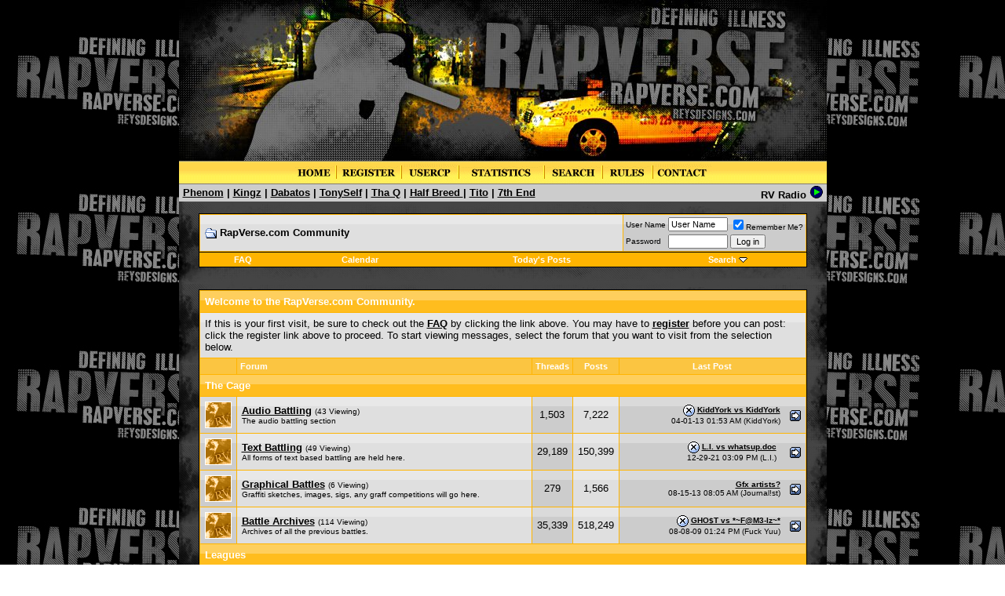

--- FILE ---
content_type: text/html; charset=ISO-8859-1
request_url: http://community.rapverse.com/index.php?s=e4f14a3ab794f124ca3f27e9dd7e3862&
body_size: 58312
content:
<!DOCTYPE html PUBLIC "-//W3C//DTD XHTML 1.0 Transitional//EN" "http://www.w3.org/TR/xhtml1/DTD/xhtml1-transitional.dtd">
<html dir="ltr" lang="en">
<head>
	<!-- no cache headers -->
	<meta http-equiv="Pragma" content="no-cache" />
	<meta http-equiv="Expires" content="-1" />
	<meta http-equiv="Cache-Control" content="no-cache" />
	<!-- end no cache headers -->
	<title>RapVerse.com Community</title>
	<meta http-equiv="Content-Type" content="text/html; charset=ISO-8859-1" />
<meta name="keywords" content="rap battles, rapbattles, hip hop, rap, emcee" />
<meta name="description" content="Talk about what's happening in hip hop and battle other members" />

<!-- CSS Stylesheet -->
<style type="text/css">
<!--
/* vBulletin 3 CSS For Style 'RV Community Yellow' (styleid: 15) */
body
{
	background: url(rvyellow/back123.jpg) repeat;
	color: #000000;
	font: 10pt verdana, geneva, lucida, 'lucida grande', arial, helvetica, sans-serif;
	margin: 0px 0px 0px 0px;
	margin-bottom: 0px;
}
a:link
{
	color: #9C9CA5;
}
a:visited
{
	color: #9C9CA5;
}
a:hover, a:active
{
	color: #CC3333;
}
.page
{
	background: url(rvyellow/jjj.jpg) repeat;
	color: #000000;
}
td, th, p, li
{
	font: 10pt verdana, geneva, lucida, 'lucida grande', arial, helvetica, sans-serif;
}
.tborder
{
	background-color: #ffb400;
	color: #000000;
	border: 1px solid #000000;
}
.tcat
{
	background: url(rvyellow/cat.jpg) repeat;
	color: #FFFFFF;
	font: bold 10pt verdana, geneva, lucida, 'lucida grande', arial, helvetica, sans-serif;
}
.tcat a:link
{
	color: #ffffff;
	text-decoration: none;
}
.tcat a:visited
{
	color: #ffffff;
	text-decoration: none;
}
.tcat a:hover, .tcat a:active
{
	color: #CC3333;
	text-decoration: underline;
}
.thead
{
	background-color: #fbc541;
	color: #FFFFFF;
	font: bold 11px tahoma, verdana, geneva, lucida, 'lucida grande', arial, helvetica, sans-serif;
}
.thead a:link
{
	color: #FFFFFF;
}
.thead a:visited
{
	color: #FFFFFF;
}
.thead a:hover, .thead a:active
{
	color: #CC3333;
}
.tfoot
{
	background-color: #ffce57;
	color: #000000;
}
.tfoot a:link
{
	color: #000000;
}
.tfoot a:visited
{
	color: #000000;
}
.tfoot a:hover, .tfoot a:active
{
	color: #CC3333;
}
.alt1, .alt1Active
{
	background: #dfdfdf url(rvyellow/okokok.jpg) repeat-x top;
	color: #000000;
}
.alt1 a:link, .alt1Active a:link
{
	color: #000000;
}
.alt1 a:visited, .alt1Active a:visited
{
	color: #000000;
}
.alt1 a:hover, .alt1 a:active, .alt1Active a:hover, .alt1Active a:active
{
	color: #CC3333;
}
.alt2, .alt2Active
{
	background: #cccccc url(rvyellow/cccccc.jpg) repeat-x top;
	color: #000000;
}
.alt2 a:link, .alt2Active a:link
{
	color: #000000;
}
.alt2 a:visited, .alt2Active a:visited
{
	color: #000000;
}
.alt2 a:hover, .alt2 a:active, .alt2Active a:hover, .alt2Active a:active
{
	color: #CC3333;
}
.alt3
{
	background-color: #D5D8E5;
	color: #000000;
}
.wysiwyg
{
	background-color: #F5F5FF;
	color: #000000;
	font: 10pt verdana, geneva, lucida, 'lucida grande', arial, helvetica, sans-serif;
}
textarea, .bginput
{
	font: 10pt verdana, geneva, lucida, 'lucida grande', arial, helvetica, sans-serif;
}
.button
{
	font: 11px verdana, geneva, lucida, 'lucida grande', arial, helvetica, sans-serif;
}
select
{
	font: 11px verdana, geneva, lucida, 'lucida grande', arial, helvetica, sans-serif;
}
option, optgroup
{
	font-size: 11px;
	font-family: verdana, geneva, lucida, 'lucida grande', arial, helvetica, sans-serif;
}
.smallfont
{
	font: 10px verdana, geneva, lucida, 'lucida grande', arial, helvetica, sans-serif;
}
.time
{
	color: #000000;
}
.navbar
{
	font: 11px verdana, geneva, lucida, 'lucida grande', arial, helvetica, sans-serif;
}
.highlight
{
	color: #FF0000;
	font-weight: bold;
}
.fjsel
{
	background-color: #CECECE;
	color: #000000;
}
.fjdpth0
{
	background-color: #F7F7F7;
	color: #000000;
}
.panel
{
	background-color: #BDBDBD;
	color: #000000;
	padding: 10px;
	border: 2px outset;
}
.panel a:link
{
	color: #000000;
}
.panel a:visited
{
	color: #000000;
}
.panelsurround
{
	background-color: #ffb400;
	color: #000000;
}
legend
{
	color: #22229C;
	font: 11px tahoma, verdana, geneva, lucida, 'lucida grande', arial, helvetica, sans-serif;
}
.vbmenu_control
{
	background-color: #ffb400;
	color: #FFFFFF;
	font: bold 11px tahoma, verdana, geneva, lucida, 'lucida grande', arial, helvetica, sans-serif;
	padding: 3px 6px 3px 6px;
	white-space: nowrap;
}
.vbmenu_control a:link
{
	color: #FFFFFF;
	text-decoration: none;
}
.vbmenu_control a:visited
{
	color: #FFFFFF;
	text-decoration: none;
}
.vbmenu_control a:hover, .vbmenu_control a:active
{
	color: #FFFFFF;
	text-decoration: underline;
}
.vbmenu_popup
{
	background-color: #FFFFFF;
	color: #000000;
	border: 1px solid #0B198C;
}
.vbmenu_option
{
	background-color: #CECECE;
	color: #000000;
	font: 11px verdana, geneva, lucida, 'lucida grande', arial, helvetica, sans-serif;
	white-space: nowrap;
	cursor: pointer;
}
.vbmenu_option a:link
{
	color: #000000;
	text-decoration: none;
}
.vbmenu_option a:visited
{
	color: #000000;
	text-decoration: none;
}
.vbmenu_option a:hover, .vbmenu_option a:active
{
	color: #FFFFFF;
	text-decoration: none;
}
.vbmenu_hilite
{
	background-color: #C0C0C0;
	color: #FFFFFF;
	font: 11px verdana, geneva, lucida, 'lucida grande', arial, helvetica, sans-serif;
	white-space: nowrap;
	cursor: pointer;
}
.vbmenu_hilite a:link
{
	color: #FFFFFF;
	text-decoration: none;
}
.vbmenu_hilite a:visited
{
	color: #FFFFFF;
	text-decoration: none;
}
.vbmenu_hilite a:hover, .vbmenu_hilite a:active
{
	color: #FFFFFF;
	text-decoration: none;
}
/* ***** small padding on 'thead' elements ***** */
td.thead, div.thead { padding: 4px; }

/* ***** basic styles for multi-page nav elements */
.pagenav a { text-decoration: none; }
.pagenav td { padding: 2px 4px 2px 4px; }
a.adtext:link { COLOR: #000000; }
a.adtext:visited { COLOR: #000000; }
a.adtext:active { COLOR: #000000; }
a.adtext:hover { COLOR: #FF0000; }
a.nav:link { COLOR: #000000; text-decoration: none;}
a.nav:visited { COLOR: #000000; text-decoration: none;}
a.nav:active { COLOR: #000000; text-decoration: none;}
a.nav:hover { COLOR: #FFFFFF; text-decoration: none;}

/* ***** define margin and font-size for elements inside panels ***** */
.fieldset { margin-bottom: 6px; }
.fieldset, .fieldset td, .fieldset p, .fieldset li { font-size: 11px; }

/* ***** don't change the following ***** */
form { display: inline; }
label { cursor: default; }
.normal { font-weight: normal; }
.inlineimg { vertical-align: middle; }
-->
</style>

<!-- / CSS Stylesheet -->

<script type="text/javascript">
<!--
var SESSIONURL = "s=7c4f0dd31439e59a95e4112fb258789e&amp;";
var IMGDIR_MISC = "images/misc";
// -->
</script>

<script type="text/javascript" src="clientscript/vbulletin_global.js"></script>
<script type="text/javascript" src="clientscript/vbulletin_menu.js"></script>

</head>
<body>
<a name="top"></a>
<table align=center border=0 width="825" cellpadding=0 cellspacing=0>
<tr>
<td><a href="index.php?s=7c4f0dd31439e59a95e4112fb258789e&amp;"><img src="/images/rvlogo7.jpg" border=0 alt="RapVerse.com Community" width=825 height=205></a></td>
</tr>
<tr height=30>
<td align=center colspan=2 background="/images/navbg.gif"><a href="index.php?s=7c4f0dd31439e59a95e4112fb258789e&amp;"><img name="home" src="/images/home.gif" border=0 height=30 width=54></a><img src="/images/sep.gif"><a href="register.php?s=7c4f0dd31439e59a95e4112fb258789e&amp;"><img name="register" src="/images/register.gif" border=0 height=30 width=81></a><img src="/images/sep.gif"><a href="usercp.php?s=7c4f0dd31439e59a95e4112fb258789e&amp;"><img name="usercp" src="/images/usercp.gif" border=0 height=30 width=71></a><img src="/images/sep.gif"><a href="stats.php"><img src="/images/stats.gif" border=0 height=30 width=107></a><img src="/images/sep.gif"><a href="search.php?s=7c4f0dd31439e59a95e4112fb258789e&amp;"><img name="search" src="/images/search.gif" border=0 height=30 width=72></a><img src="/images/sep.gif"><a href="misc.php?s=7c4f0dd31439e59a95e4112fb258789e&amp;&do=rules"><img name="rules" src="/images/rules.gif" border=0 height=30 width=62></a><img src="/images/sep.gif"><a href="sendmessage.php?s=7c4f0dd31439e59a95e4112fb258789e&amp;"><img name="contact" src="/images/contact.gif" border=0 height=30 width=75></a></td>
</tr>
</table>
<table align=center border=0 width="825" cellpadding=1 cellspacing=0 bordercolor="#000000" bgcolor=#CCCCCC>
<tr>
<td>&nbsp;<b><font size=2 face=arial><a href="http://www.myspace.com/phenom306" target="_blank" class="adtext">Phenom</a> | <a href="http://www.k1ngz.co.uk" target="_blank" class="adtext">Kingz</a> | <a href="http://www.myspace.com/index.cfm?fuseaction=user.viewProfile&friendID=11356405" target="_blank" class="adtext">Dabatos</a> | <a href="http://www.soundclick.com/bands/7/tonyself.htm" target="_blank" class="adtext">TonySelf</a> | <a href="http://www.soundclick.com/bands/7/qakaprox.htm" target="_blank" class="adtext">Tha Q</a> | <a href="http://www.soundclick.com/thehalfbreed" target="_blank" class="adtext">Half Breed
</a> | <a href="http://www.soundclick.com/bands/3/titobronsky.htm" target="_blank" class="adtext">Tito</a> | <a href="http://www.myspace.com/7thendproductions" target="_blank" class="adtext">7th End</a>
</font></b></td>
<td align=right><b><font face=arial>RV Radio <a href="http://www.soundclick.com/player/stations_player.cfm?q=hi&folderID=406278&shuffle=true&ref=6" class="adtext"><img src="/images/stations_hifi.gif" height=17 width=17 border=0></a></font></b>&nbsp;</td>
</tr>
</table>




<!-- content table -->
<!-- open content container -->

	<div align="center">
		<div class="page" style="width:825px; text-align:left">
			<div style="padding:0px 25px 0px 25px">





<script type="text/javascript">
var submitDone = false;
 
function submitForm(myForm, button) {
   if (!submitDone) {
      submitDone = true;
      button.value = 'Wait..';
      button.disabled = true;
      myForm.submit();
   } else {
      alert ("Already submitted, please wait!");
   }
   return true;
}
</script>

<script type="text/javascript">
<!--
function log_out()
{
	ht = document.getElementsByTagName("html");
	ht[0].style.filter = "progid:DXImageTransform.Microsoft.BasicImage(grayscale=1)";
	if (confirm('Are you sure you want to log out?'))
	{
		return true;
	}
	else
	{
		ht[0].style.filter = "";
		return false;
	}
}
//-->
</script>

<br />

<!-- breadcrumb, login, pm info -->
<table class="tborder" cellpadding="6" cellspacing="1" border="0" width="100%" align="center">
<tr>
	<td class="alt1" width="100%">
		
			<div class="navbar" style="font-size:10pt"><a href="index.php?s=7c4f0dd31439e59a95e4112fb258789e&amp;" accesskey="1"><img class="inlineimg" src="images/misc/navbits_start.gif" alt="" border="0" /></a> <strong>RapVerse.com Community</strong></div>
		
	</td>	
	
	
		
		<td class="alt2" nowrap="nowrap" style="padding:0px">
			
		<!-- login form -->
		<form action="login.php" method="post" onsubmit="md5hash(vb_login_password,vb_login_md5password)">
		<script type="text/javascript" src="clientscript/vbulletin_md5.js"></script>
		<table cellpadding="0" cellspacing="3" border="0">
		<tr>
			<td class="smallfont">User Name</td>
			<td><input type="text" class="button" name="vb_login_username" id="navbar_username" size="10" accesskey="u" tabindex="1" value="User Name" onfocus="if (this.value == 'User Name') this.value = '';" /></td>
			<td class="smallfont" colspan="2" nowrap="nowrap"><label for="cb_cookieuser_navbar"><input type="checkbox" name="cookieuser" value="1" tabindex="3" id="cb_cookieuser_navbar" accesskey="c" checked="checked" />Remember Me?</label></td>
		</tr>
		<tr>
			<td class="smallfont">Password</td>
			<td><input type="password" class="button" name="vb_login_password" size="10" accesskey="p" tabindex="2" /></td>
			<td><input type="submit" class="button" value="Log in" tabindex="4" title="Enter your username and password in the boxes provided to login, or click the 'register' button to create a profile for yourself." accesskey="s" /></td>
		</tr>
		</table>
		<input type="hidden" name="s" value="7c4f0dd31439e59a95e4112fb258789e" />
		<input type="hidden" name="do" value="login" />
		<input type="hidden" name="forceredirect" value="1" />			
		<input type="hidden" name="vb_login_md5password" />
		</form>
		<!-- / login form -->
			
		</td>
		
		
	
</tr>
</table>
<!-- / breadcrumb, login, pm info -->

<!-- nav buttons bar -->
<div align="center">
	<table class="tborder" cellpadding="6" cellspacing="0" border="0" width="100%" align="center" style="border-top-width:0px">
	<tr align="center">	
		<!--<td class="vbmenu_control"><a href="index.php?s=7c4f0dd31439e59a95e4112fb258789e&amp;">Home</a></td>-->
		
		
		
		<td class="vbmenu_control"><a href="faq.php?s=7c4f0dd31439e59a95e4112fb258789e&amp;" accesskey="5">FAQ</a></td>
		
		<td class="vbmenu_control"><a href="calendar.php?s=7c4f0dd31439e59a95e4112fb258789e&amp;">Calendar</a></td>
				
			
				
				<td class="vbmenu_control"><a href="search.php?s=7c4f0dd31439e59a95e4112fb258789e&amp;do=getdaily" accesskey="2">Today's Posts</a></td>
				
				<td id="navbar_search" class="vbmenu_control"><a href="search.php?s=7c4f0dd31439e59a95e4112fb258789e&amp;" accesskey="4">Search</a> <script type="text/javascript"> vbmenu_register("navbar_search"); </script></td>
			
			
		
		
	</tr>
	</table>

	
	
</div>
<!-- / nav buttons bar -->

<br />

<center>
<script language='JavaScript' type='text/javascript' src='http://www.rapverse.com/adserver/adx.js'></script>
<script language='JavaScript' type='text/javascript'>
<!--
   if (!document.phpAds_used) document.phpAds_used = ',';
   phpAds_random = new String (Math.random()); phpAds_random = phpAds_random.substring(2,11);
   
   document.write ("<" + "script language='JavaScript' type='text/javascript' src='");
   document.write ("http://www.rapverse.com/adserver/adjs.php?n=" + phpAds_random);
   document.write ("&amp;what=zone:1");
   document.write ("&amp;exclude=" + document.phpAds_used);
   if (document.referrer)
      document.write ("&amp;referer=" + escape(document.referrer));
   document.write ("'><" + "/script>");
//-->
</script><noscript><a href='http://www.rapverse.com/adserver/adclick.php?n=a30291bc' target='_blank'><img src='http://www.rapverse.com/adserver/adview.php?what=zone:1&amp;n=a30291bc' border='0' alt=''></a></noscript>
</center>
<p>





<!-- NAVBAR POPUP MENUS -->
	
	
	<!-- header quick search form -->
	<div class="vbmenu_popup" id="navbar_search_menu" style="display:none">
		<table cellpadding="4" cellspacing="1" border="0">
		<tr>
			<td class="thead">Search Forums</td>
		</tr>
		<tr>
			<td class="vbmenu_option" title="nohilite">
			<form action="search.php" method="post" name="navsearch">
				<input type="hidden" name="do" value="process" />
				<input type="hidden" name="showposts" value="0" />
				<input type="text" class="bginput" name="query" size="20" /><input type="submit" class="button" value="Go" onClick="return submitForm(document.navsearch, this)" /><br />
			</form>
			</td>
		</tr>
		<tr>
			<td class="vbmenu_option"><a href="search.php?s=7c4f0dd31439e59a95e4112fb258789e&amp;" accesskey="4">Advanced Search</a></td>
		</tr>
		</table>
	</div>
	<!-- / header quick search form -->
	

	
	
<!-- / NAVBAR POPUP MENUS -->







<!-- main -->
<table class="tborder" cellpadding="6" cellspacing="1" border="0" width="100%" align="center">
<thead>
	
	<!-- guest welcome message -->
	<tr>
		<td class="tcat" colspan="5">Welcome to the RapVerse.com Community.</td>
	</tr>
	<tr>
		<td class="alt1" colspan="5">
			If this is your first visit, be sure to check out the <a href="faq.php?s=7c4f0dd31439e59a95e4112fb258789e&amp;"><strong>FAQ</strong></a> by clicking the link above.
You may have to <a href="register.php?s=7c4f0dd31439e59a95e4112fb258789e&amp;"><strong>register</strong></a> before you can post: click the register link above to proceed.
To start viewing messages, select the forum that you want to visit from the selection below.
		</td>
	</tr>
	<!-- / guest welcome message -->
	
	<tr align="center">
	  <td class="thead">&nbsp;</td>
	  <td class="thead" width="100%" align="left">Forum</td>
	  <td class="thead">Threads</td>
	  <td class="thead">Posts</td>
	  <td class="thead">Last Post</td>
	  
	</tr>
</thead>
<tbody>
	<tr>
		<td class="tcat" colspan="5">
			<!-- <a style="float:right" href="#top" onclick="return toggle_collapse('forumbit_430')"><img id="collapseimg_forumbit_430" src="images/buttons/collapse_tcat.gif" alt="" border="0" /></a> -->
			<a href="forumdisplay.php?s=7c4f0dd31439e59a95e4112fb258789e&amp;f=430">The Cage</a>
			
			
		</td>
	</tr>
</tbody>

<tbody id="collapseobj_forumbit_430" style="">
<tr align="center">
	<td class="alt2"><img src="images/statusicon_yellow/forum_old.gif" alt="" border="0" /></td>
	<td class="alt1Active" align="left" id="f48">
		<div>
			<a href="forumdisplay.php?s=7c4f0dd31439e59a95e4112fb258789e&amp;f=48"><strong>Audio Battling</strong></a>
			<span class="smallfont">(43 Viewing)</span>
		</div>
		<div class="smallfont">The audio battling section</div>
		
		
	</td>
	<td class="alt2">1,503</td>
	<td class="alt1">7,222</td>
	<td class="alt2" nowrap="nowrap">
<div class="smallfont" align="left">
	<table border=0 cellpadding=0 cellspacing=0 width=225><tr align=right><td>
	<div class="smallfont" style="clear:both">
		<img class="inlineimg" src="images/misc/poll_posticon.gif" alt="Poll" border="0" />
		<a href="showthread.php?s=7c4f0dd31439e59a95e4112fb258789e&amp;goto=newpost&amp;t=251985" title="Go to first unread post in thread 'KiddYork vs KiddYork'"><strong>KiddYork vs KiddYork</strong></a>
	</div>
	<div class="smallfont" align="right">
		04-01-13 <span class="time">01:53 AM</span>
		(KiddYork)</div></td><td>&nbsp;<a href="showthread.php?s=7c4f0dd31439e59a95e4112fb258789e&amp;goto=lastpost&amp;t=251985"><img class="inlineimg" src="images/buttons/lastpost.gif" alt="Go to last post" border="0" /></a>
	</td></tr></table>
</div>


</td>
	
</tr>


<tr align="center">
	<td class="alt2"><img src="images/statusicon_yellow/forum_old.gif" alt="" border="0" /></td>
	<td class="alt1Active" align="left" id="f6">
		<div>
			<a href="forumdisplay.php?s=7c4f0dd31439e59a95e4112fb258789e&amp;f=6"><strong>Text Battling</strong></a>
			<span class="smallfont">(49 Viewing)</span>
		</div>
		<div class="smallfont">All forms of text based battling are held here.</div>
		
		
	</td>
	<td class="alt2">29,189</td>
	<td class="alt1">150,399</td>
	<td class="alt2" nowrap="nowrap">
<div class="smallfont" align="left">
	<table border=0 cellpadding=0 cellspacing=0 width=225><tr align=right><td>
	<div class="smallfont" style="clear:both">
		<img class="inlineimg" src="images/misc/poll_posticon.gif" alt="Poll" border="0" />
		<a href="showthread.php?s=7c4f0dd31439e59a95e4112fb258789e&amp;goto=newpost&amp;t=254678" title="Go to first unread post in thread 'L.I. vs whatsup.doc'"><strong>L.I. vs whatsup.doc</strong></a>
	</div>
	<div class="smallfont" align="right">
		12-29-21 <span class="time">03:09 PM</span>
		(L.I.)</div></td><td>&nbsp;<a href="showthread.php?s=7c4f0dd31439e59a95e4112fb258789e&amp;goto=lastpost&amp;t=254678"><img class="inlineimg" src="images/buttons/lastpost.gif" alt="Go to last post" border="0" /></a>
	</td></tr></table>
</div>


</td>
	
</tr>


<tr align="center">
	<td class="alt2"><img src="images/statusicon_yellow/forum_old.gif" alt="" border="0" /></td>
	<td class="alt1Active" align="left" id="f158">
		<div>
			<a href="forumdisplay.php?s=7c4f0dd31439e59a95e4112fb258789e&amp;f=158"><strong>Graphical Battles</strong></a>
			<span class="smallfont">(6 Viewing)</span>
		</div>
		<div class="smallfont">Graffiti sketches, images, sigs, any graff competitions will go here.</div>
		
		
	</td>
	<td class="alt2">279</td>
	<td class="alt1">1,566</td>
	<td class="alt2" nowrap="nowrap">
<div class="smallfont" align="left">
	<table border=0 cellpadding=0 cellspacing=0 width=225><tr align=right><td>
	<div class="smallfont" style="clear:both">
		
		<a href="showthread.php?s=7c4f0dd31439e59a95e4112fb258789e&amp;goto=newpost&amp;t=248425" title="Go to first unread post in thread 'Gfx artists?'"><strong>Gfx artists?</strong></a>
	</div>
	<div class="smallfont" align="right">
		08-15-13 <span class="time">08:05 AM</span>
		(Journal!st)</div></td><td>&nbsp;<a href="showthread.php?s=7c4f0dd31439e59a95e4112fb258789e&amp;goto=lastpost&amp;t=248425"><img class="inlineimg" src="images/buttons/lastpost.gif" alt="Go to last post" border="0" /></a>
	</td></tr></table>
</div>


</td>
	
</tr>


<tr align="center">
	<td class="alt2"><img src="images/statusicon_yellow/forum_old.gif" alt="" border="0" /></td>
	<td class="alt1Active" align="left" id="f308">
		<div>
			<a href="forumdisplay.php?s=7c4f0dd31439e59a95e4112fb258789e&amp;f=308"><strong>Battle Archives</strong></a>
			<span class="smallfont">(114 Viewing)</span>
		</div>
		<div class="smallfont">Archives of all the previous battles.</div>
		
		
	</td>
	<td class="alt2">35,339</td>
	<td class="alt1">518,249</td>
	<td class="alt2" nowrap="nowrap">
<div class="smallfont" align="left">
	<table border=0 cellpadding=0 cellspacing=0 width=225><tr align=right><td>
	<div class="smallfont" style="clear:both">
		<img class="inlineimg" src="images/misc/poll_posticon.gif" alt="Poll" border="0" />
		<a href="showthread.php?s=7c4f0dd31439e59a95e4112fb258789e&amp;goto=newpost&amp;t=243644" title="Go to first unread post in thread 'GHO$T vs *~F@M3-Iz~*'"><strong>GHO$T vs *~F@M3-Iz~*</strong></a>
	</div>
	<div class="smallfont" align="right">
		08-08-09 <span class="time">01:24 PM</span>
		(Fuck Yuu)</div></td><td>&nbsp;<a href="showthread.php?s=7c4f0dd31439e59a95e4112fb258789e&amp;goto=lastpost&amp;t=243644"><img class="inlineimg" src="images/buttons/lastpost.gif" alt="Go to last post" border="0" /></a>
	</td></tr></table>
</div>


</td>
	
</tr>



</tbody>


<tbody>
	<tr>
		<td class="tcat" colspan="5">
			<!-- <a style="float:right" href="#top" onclick="return toggle_collapse('forumbit_169')"><img id="collapseimg_forumbit_169" src="images/buttons/collapse_tcat.gif" alt="" border="0" /></a> -->
			<a href="forumdisplay.php?s=7c4f0dd31439e59a95e4112fb258789e&amp;f=169">Leagues</a>
			
			
		</td>
	</tr>
</tbody>

<tbody id="collapseobj_forumbit_169" style="">
<tr align="center">
	<td class="alt2"><img src="images/statusicon_yellow/forum_old.gif" alt="" border="0" /></td>
	<td class="alt1Active" align="left" id="f434">
		<div>
			<a href="forumdisplay.php?s=7c4f0dd31439e59a95e4112fb258789e&amp;f=434"><strong>Violent Text League</strong></a>
			<span class="smallfont">(5 Viewing)</span>
		</div>
		
		
		
	</td>
	<td class="alt2">0</td>
	<td class="alt1">0</td>
	<td class="alt2" nowrap="nowrap">Never</td>
	
</tr>



</tbody>


<tbody>
	<tr>
		<td class="tcat" colspan="5">
			<!-- <a style="float:right" href="#top" onclick="return toggle_collapse('forumbit_15')"><img id="collapseimg_forumbit_15" src="images/buttons/collapse_tcat.gif" alt="" border="0" /></a> -->
			<a href="forumdisplay.php?s=7c4f0dd31439e59a95e4112fb258789e&amp;f=15">The block</a>
			
			
		</td>
	</tr>
</tbody>

<tbody id="collapseobj_forumbit_15" style="">
<tr align="center">
	<td class="alt2"><img src="images/statusicon_yellow/forum_old.gif" alt="" border="0" /></td>
	<td class="alt1Active" align="left" id="f109">
		<div>
			<a href="forumdisplay.php?s=7c4f0dd31439e59a95e4112fb258789e&amp;f=109"><strong>News &amp; Announcements</strong></a>
			<span class="smallfont">(4 Viewing)</span>
		</div>
		<div class="smallfont">Rapverse Administrational News</div>
		
		
	</td>
	<td class="alt2">8</td>
	<td class="alt1">654</td>
	<td class="alt2" nowrap="nowrap">
<div class="smallfont" align="left">
	<table border=0 cellpadding=0 cellspacing=0 width=225><tr align=right><td>
	<div class="smallfont" style="clear:both">
		
		<a href="showthread.php?s=7c4f0dd31439e59a95e4112fb258789e&amp;goto=newpost&amp;t=246516" title="Go to first unread post in thread 'Server Move'"><strong>Server Move</strong></a>
	</div>
	<div class="smallfont" align="right">
		06-09-08 <span class="time">05:31 AM</span>
		(strobe)</div></td><td>&nbsp;<a href="showthread.php?s=7c4f0dd31439e59a95e4112fb258789e&amp;goto=lastpost&amp;t=246516"><img class="inlineimg" src="images/buttons/lastpost.gif" alt="Go to last post" border="0" /></a>
	</td></tr></table>
</div>


</td>
	
</tr>


<tr align="center">
	<td class="alt2"><img src="images/statusicon_yellow/forum_old.gif" alt="" border="0" /></td>
	<td class="alt1Active" align="left" id="f197">
		<div>
			<a href="forumdisplay.php?s=7c4f0dd31439e59a95e4112fb258789e&amp;f=197"><strong>Hip-Hop Talk</strong></a>
			<span class="smallfont">(26 Viewing)</span>
		</div>
		<div class="smallfont">Industry Related Discussion</div>
		
		
	</td>
	<td class="alt2">7,513</td>
	<td class="alt1">133,181</td>
	<td class="alt2" nowrap="nowrap">
<div class="smallfont" align="left">
	<table border=0 cellpadding=0 cellspacing=0 width=225><tr align=right><td>
	<div class="smallfont" style="clear:both">
		
		<a href="showthread.php?s=7c4f0dd31439e59a95e4112fb258789e&amp;goto=newpost&amp;t=254661" title="Go to first unread post in thread 'this battle fucked up mad dog nicely :)'"><strong>this battle fucked up mad dog...</strong></a>
	</div>
	<div class="smallfont" align="right">
		06-07-20 <span class="time">03:25 AM</span>
		(Valor)</div></td><td>&nbsp;<a href="showthread.php?s=7c4f0dd31439e59a95e4112fb258789e&amp;goto=lastpost&amp;t=254661"><img class="inlineimg" src="images/buttons/lastpost.gif" alt="Go to last post" border="0" /></a>
	</td></tr></table>
</div>


</td>
	
</tr>


<tr align="center">
	<td class="alt2"><img src="images/statusicon_yellow/forum_old.gif" alt="" border="0" /></td>
	<td class="alt1Active" align="left" id="f182">
		<div>
			<a href="forumdisplay.php?s=7c4f0dd31439e59a95e4112fb258789e&amp;f=182"><strong>Lyricist Lounge</strong></a>
			<span class="smallfont">(250 Viewing)</span>
		</div>
		<div class="smallfont">Battling pit-stop for shit talking and related matters.</div>
		
		
	</td>
	<td class="alt2">39,780</td>
	<td class="alt1">838,978</td>
	<td class="alt2" nowrap="nowrap">
<div class="smallfont" align="left">
	<table border=0 cellpadding=0 cellspacing=0 width=225><tr align=right><td>
	<div class="smallfont" style="clear:both">
		
		<a href="showthread.php?s=7c4f0dd31439e59a95e4112fb258789e&amp;goto=newpost&amp;t=254687" title="Go to first unread post in thread '2026'"><strong>2026</strong></a>
	</div>
	<div class="smallfont" align="right">
		01-13-26 <span class="time">05:33 PM</span>
		(Mad Dog)</div></td><td>&nbsp;<a href="showthread.php?s=7c4f0dd31439e59a95e4112fb258789e&amp;goto=lastpost&amp;t=254687"><img class="inlineimg" src="images/buttons/lastpost.gif" alt="Go to last post" border="0" /></a>
	</td></tr></table>
</div>


</td>
	
</tr>


<tr align="center">
	<td class="alt2"><img src="images/statusicon_yellow/forum_old.gif" alt="" border="0" /></td>
	<td class="alt1Active" align="left" id="f426">
		<div>
			<a href="forumdisplay.php?s=7c4f0dd31439e59a95e4112fb258789e&amp;f=426"><strong>Introduce Yourself</strong></a>
			<span class="smallfont">(8 Viewing)</span>
		</div>
		<div class="smallfont">New to Rapverse? Let yourself be known.</div>
		
		
	</td>
	<td class="alt2">3,718</td>
	<td class="alt1">18,987</td>
	<td class="alt2" nowrap="nowrap">
<div class="smallfont" align="left">
	<table border=0 cellpadding=0 cellspacing=0 width=225><tr align=right><td>
	<div class="smallfont" style="clear:both">
		
		<a href="showthread.php?s=7c4f0dd31439e59a95e4112fb258789e&amp;goto=newpost&amp;t=254673" title="Go to first unread post in thread 'Damn yall still posting here?'"><strong>Damn yall still posting here?</strong></a>
	</div>
	<div class="smallfont" align="right">
		05-15-20 <span class="time">05:50 PM</span>
		(Indeph)</div></td><td>&nbsp;<a href="showthread.php?s=7c4f0dd31439e59a95e4112fb258789e&amp;goto=lastpost&amp;t=254673"><img class="inlineimg" src="images/buttons/lastpost.gif" alt="Go to last post" border="0" /></a>
	</td></tr></table>
</div>


</td>
	
</tr>


<tr align="center">
	<td class="alt2"><img src="images/statusicon_yellow/forum_old.gif" alt="" border="0" /></td>
	<td class="alt1Active" align="left" id="f431">
		<div>
			<a href="forumdisplay.php?s=7c4f0dd31439e59a95e4112fb258789e&amp;f=431"><strong>Gig Guide</strong></a>
			
		</div>
		<div class="smallfont">Rapverse gig guide notice board.</div>
		
		
	</td>
	<td class="alt2">8</td>
	<td class="alt1">34</td>
	<td class="alt2" nowrap="nowrap">
<div class="smallfont" align="left">
	<table border=0 cellpadding=0 cellspacing=0 width=225><tr align=right><td>
	<div class="smallfont" style="clear:both">
		
		<a href="showthread.php?s=7c4f0dd31439e59a95e4112fb258789e&amp;goto=newpost&amp;t=250885" title="Go to first unread post in thread 'August 22 regina, sk'"><strong>August 22 regina, sk</strong></a>
	</div>
	<div class="smallfont" align="right">
		11-12-09 <span class="time">10:27 AM</span>
		(Phenom-in-all)</div></td><td>&nbsp;<a href="showthread.php?s=7c4f0dd31439e59a95e4112fb258789e&amp;goto=lastpost&amp;t=250885"><img class="inlineimg" src="images/buttons/lastpost.gif" alt="Go to last post" border="0" /></a>
	</td></tr></table>
</div>


</td>
	
</tr>



</tbody>


<tbody>
	<tr>
		<td class="tcat" colspan="5">
			<!-- <a style="float:right" href="#top" onclick="return toggle_collapse('forumbit_428')"><img id="collapseimg_forumbit_428" src="images/buttons/collapse_tcat.gif" alt="" border="0" /></a> -->
			<a href="forumdisplay.php?s=7c4f0dd31439e59a95e4112fb258789e&amp;f=428">Fresh From The Lab</a>
			
			
		</td>
	</tr>
</tbody>

<tbody id="collapseobj_forumbit_428" style="">
<tr align="center">
	<td class="alt2"><img src="images/statusicon_yellow/forum_old.gif" alt="" border="0" /></td>
	<td class="alt1Active" align="left" id="f7">
		<div>
			<a href="forumdisplay.php?s=7c4f0dd31439e59a95e4112fb258789e&amp;f=7"><strong>New Release Songs</strong></a>
			<span class="smallfont">(35 Viewing)</span>
		</div>
		<div class="smallfont">New hip hop tunes and freestyles.</div>
		
		
	</td>
	<td class="alt2">6,555</td>
	<td class="alt1">56,827</td>
	<td class="alt2" nowrap="nowrap">
<div class="smallfont" align="left">
	<table border=0 cellpadding=0 cellspacing=0 width=225><tr align=right><td>
	<div class="smallfont" style="clear:both">
		<img class="inlineimg" src="images/icons/icon12.gif" alt="Wink" border="0" />
		<a href="showthread.php?s=7c4f0dd31439e59a95e4112fb258789e&amp;goto=newpost&amp;t=251413" title="Go to first unread post in thread '-Get Off My Swag- New Q jank!'"><strong>-Get Off My Swag- New Q jank!</strong></a>
	</div>
	<div class="smallfont" align="right">
		02-05-20 <span class="time">07:56 PM</span>
		(Shear Kaughn)</div></td><td>&nbsp;<a href="showthread.php?s=7c4f0dd31439e59a95e4112fb258789e&amp;goto=lastpost&amp;t=251413"><img class="inlineimg" src="images/buttons/lastpost.gif" alt="Go to last post" border="0" /></a>
	</td></tr></table>
</div>


</td>
	
</tr>


<tr align="center">
	<td class="alt2"><img src="images/statusicon_yellow/forum_old.gif" alt="" border="0" /></td>
	<td class="alt1Active" align="left" id="f433">
		<div>
			<a href="forumdisplay.php?s=7c4f0dd31439e59a95e4112fb258789e&amp;f=433"><strong>Graffiti Gallery</strong></a>
			<span class="smallfont">(2 Viewing)</span>
		</div>
		<div class="smallfont">Paint, sketches, bombs, tags, NO TOYS!</div>
		
		
	</td>
	<td class="alt2">5</td>
	<td class="alt1">17</td>
	<td class="alt2" nowrap="nowrap">
<div class="smallfont" align="left">
	<table border=0 cellpadding=0 cellspacing=0 width=225><tr align=right><td>
	<div class="smallfont" style="clear:both">
		<img class="inlineimg" src="images/misc/poll_posticon.gif" alt="Poll" border="0" />
		<a href="showthread.php?s=7c4f0dd31439e59a95e4112fb258789e&amp;goto=newpost&amp;t=251172" title="Go to first unread post in thread 'SUPERVILLAIN vs. JTR (Graffiti Battle)'"><strong>SUPERVILLAIN vs. JTR...</strong></a>
	</div>
	<div class="smallfont" align="right">
		03-13-15 <span class="time">11:05 PM</span>
		(villagepimp)</div></td><td>&nbsp;<a href="showthread.php?s=7c4f0dd31439e59a95e4112fb258789e&amp;goto=lastpost&amp;t=251172"><img class="inlineimg" src="images/buttons/lastpost.gif" alt="Go to last post" border="0" /></a>
	</td></tr></table>
</div>


</td>
	
</tr>


<tr align="center">
	<td class="alt2"><img src="images/statusicon_yellow/forum_old.gif" alt="" border="0" /></td>
	<td class="alt1Active" align="left" id="f22">
		<div>
			<a href="forumdisplay.php?s=7c4f0dd31439e59a95e4112fb258789e&amp;f=22"><strong>Instrumental releases</strong></a>
			<span class="smallfont">(19 Viewing)</span>
		</div>
		<div class="smallfont">Advertise and recieve critique for your new instrumentals</div>
		
		
	</td>
	<td class="alt2">2,392</td>
	<td class="alt1">12,109</td>
	<td class="alt2" nowrap="nowrap">
<div class="smallfont" align="left">
	<table border=0 cellpadding=0 cellspacing=0 width=225><tr align=right><td>
	<div class="smallfont" style="clear:both">
		<img class="inlineimg" src="images/icons/icon3.gif" alt="Lightbulb" border="0" />
		<a href="showthread.php?s=7c4f0dd31439e59a95e4112fb258789e&amp;goto=newpost&amp;t=251924" title="Go to first unread post in thread 'Dark - Darkstramental No.1'"><strong>Dark - Darkstramental No.1</strong></a>
	</div>
	<div class="smallfont" align="right">
		02-20-12 <span class="time">03:12 PM</span>
		(dark)</div></td><td>&nbsp;<a href="showthread.php?s=7c4f0dd31439e59a95e4112fb258789e&amp;goto=lastpost&amp;t=251924"><img class="inlineimg" src="images/buttons/lastpost.gif" alt="Go to last post" border="0" /></a>
	</td></tr></table>
</div>


</td>
	
</tr>


<tr align="center">
	<td class="alt2"><img src="images/statusicon_yellow/forum_old.gif" alt="" border="0" /></td>
	<td class="alt1Active" align="left" id="f5">
		<div>
			<a href="forumdisplay.php?s=7c4f0dd31439e59a95e4112fb258789e&amp;f=5"><strong>Textual Releases</strong></a>
			<span class="smallfont">(70 Viewing)</span>
		</div>
		<div class="smallfont">Non-audio lyrical verses and poetry.</div>
		
		
	</td>
	<td class="alt2">25,509</td>
	<td class="alt1">194,061</td>
	<td class="alt2" nowrap="nowrap">
<div class="smallfont" align="left">
	<table border=0 cellpadding=0 cellspacing=0 width=225><tr align=right><td>
	<div class="smallfont" style="clear:both">
		
		<a href="showthread.php?s=7c4f0dd31439e59a95e4112fb258789e&amp;goto=newpost&amp;t=252749" title="Go to first unread post in thread 'Primo Thug Song'"><strong>Primo Thug Song</strong></a>
	</div>
	<div class="smallfont" align="right">
		11-07-15 <span class="time">01:29 AM</span>
		(Indeph)</div></td><td>&nbsp;<a href="showthread.php?s=7c4f0dd31439e59a95e4112fb258789e&amp;goto=lastpost&amp;t=252749"><img class="inlineimg" src="images/buttons/lastpost.gif" alt="Go to last post" border="0" /></a>
	</td></tr></table>
</div>


</td>
	
</tr>


<tr align="center">
	<td class="alt2"><img src="images/statusicon_yellow/forum_old.gif" alt="" border="0" /></td>
	<td class="alt1Active" align="left" id="f225">
		<div>
			<a href="forumdisplay.php?s=7c4f0dd31439e59a95e4112fb258789e&amp;f=225"><strong>Graphic Arts</strong></a>
			<span class="smallfont">(10 Viewing)</span>
		</div>
		<div class="smallfont">All graphical works by members can be found here.</div>
		
		
	</td>
	<td class="alt2">4,415</td>
	<td class="alt1">45,447</td>
	<td class="alt2" nowrap="nowrap">
<div class="smallfont" align="left">
	<table border=0 cellpadding=0 cellspacing=0 width=225><tr align=right><td>
	<div class="smallfont" style="clear:both">
		
		<a href="showthread.php?s=7c4f0dd31439e59a95e4112fb258789e&amp;goto=newpost&amp;t=251721" title="Go to first unread post in thread 'GFX and SOTW'"><strong>GFX and SOTW</strong></a>
	</div>
	<div class="smallfont" align="right">
		10-05-10 <span class="time">02:23 AM</span>
		(Half WIT it)</div></td><td>&nbsp;<a href="showthread.php?s=7c4f0dd31439e59a95e4112fb258789e&amp;goto=lastpost&amp;t=251721"><img class="inlineimg" src="images/buttons/lastpost.gif" alt="Go to last post" border="0" /></a>
	</td></tr></table>
</div>


</td>
	
</tr>



</tbody>


<tbody>
	<tr>
		<td class="tcat" colspan="5">
			<!-- <a style="float:right" href="#top" onclick="return toggle_collapse('forumbit_4')"><img id="collapseimg_forumbit_4" src="images/buttons/collapse_tcat.gif" alt="" border="0" /></a> -->
			<a href="forumdisplay.php?s=7c4f0dd31439e59a95e4112fb258789e&amp;f=4">Word on the street</a>
			
			
		</td>
	</tr>
</tbody>

<tbody id="collapseobj_forumbit_4" style="">
<tr align="center">
	<td class="alt2"><img src="images/statusicon_yellow/forum_old.gif" alt="" border="0" /></td>
	<td class="alt1Active" align="left" id="f278">
		<div>
			<a href="forumdisplay.php?s=7c4f0dd31439e59a95e4112fb258789e&amp;f=278"><strong>Audio Cypher</strong></a>
			<span class="smallfont">(6 Viewing)</span>
		</div>
		<div class="smallfont"><b>Audio:</b> Short tracks</div>
		
		
	</td>
	<td class="alt2">18</td>
	<td class="alt1">161</td>
	<td class="alt2" nowrap="nowrap">
<div class="smallfont" align="left">
	<table border=0 cellpadding=0 cellspacing=0 width=225><tr align=right><td>
	<div class="smallfont" style="clear:both">
		
		<a href="showthread.php?s=7c4f0dd31439e59a95e4112fb258789e&amp;goto=newpost&amp;t=250562" title="Go to first unread post in thread 'The Return (quickie track)'"><strong>The Return (quickie track)</strong></a>
	</div>
	<div class="smallfont" align="right">
		06-26-19 <span class="time">03:32 PM</span>
		(technique)</div></td><td>&nbsp;<a href="showthread.php?s=7c4f0dd31439e59a95e4112fb258789e&amp;goto=lastpost&amp;t=250562"><img class="inlineimg" src="images/buttons/lastpost.gif" alt="Go to last post" border="0" /></a>
	</td></tr></table>
</div>


</td>
	
</tr>


<tr align="center">
	<td class="alt2"><img src="images/statusicon_yellow/forum_old.gif" alt="" border="0" /></td>
	<td class="alt1Active" align="left" id="f21">
		<div>
			<a href="forumdisplay.php?s=7c4f0dd31439e59a95e4112fb258789e&amp;f=21"><strong>Text Cyphers</strong></a>
			<span class="smallfont">(21 Viewing)</span>
		</div>
		<div class="smallfont">All text cyphers</div>
		
		
	</td>
	<td class="alt2">141</td>
	<td class="alt1">24,692</td>
	<td class="alt2" nowrap="nowrap">
<div class="smallfont" align="left">
	<table border=0 cellpadding=0 cellspacing=0 width=225><tr align=right><td>
	<div class="smallfont" style="clear:both">
		
		<a href="showthread.php?s=7c4f0dd31439e59a95e4112fb258789e&amp;goto=newpost&amp;t=233048" title="Go to first unread post in thread 'Diss The Person above you'"><strong>Diss The Person above you</strong></a>
	</div>
	<div class="smallfont" align="right">
		06-25-19 <span class="time">10:17 AM</span>
		(technique)</div></td><td>&nbsp;<a href="showthread.php?s=7c4f0dd31439e59a95e4112fb258789e&amp;goto=lastpost&amp;t=233048"><img class="inlineimg" src="images/buttons/lastpost.gif" alt="Go to last post" border="0" /></a>
	</td></tr></table>
</div>


</td>
	
</tr>


<tr align="center">
	<td class="alt2"><img src="images/statusicon_yellow/forum_old.gif" alt="" border="0" /></td>
	<td class="alt1Active" align="left" id="f67">
		<div>
			<a href="forumdisplay.php?s=7c4f0dd31439e59a95e4112fb258789e&amp;f=67"><strong>Audio Assistance</strong></a>
			<span class="smallfont">(10 Viewing)</span>
		</div>
		<div class="smallfont">Get help producing your audios (beats, tracks, songs)<br></div>
		
		
	</td>
	<td class="alt2">1,420</td>
	<td class="alt1">9,154</td>
	<td class="alt2" nowrap="nowrap">
<div class="smallfont" align="left">
	<table border=0 cellpadding=0 cellspacing=0 width=225><tr align=right><td>
	<div class="smallfont" style="clear:both">
		
		<a href="showthread.php?s=7c4f0dd31439e59a95e4112fb258789e&amp;goto=newpost&amp;t=230652" title="Go to first unread post in thread 'Test your Marketability II'"><strong>Test your Marketability II</strong></a>
	</div>
	<div class="smallfont" align="right">
		04-03-11 <span class="time">02:47 PM</span>
		(ELDOGG)</div></td><td>&nbsp;<a href="showthread.php?s=7c4f0dd31439e59a95e4112fb258789e&amp;goto=lastpost&amp;t=230652"><img class="inlineimg" src="images/buttons/lastpost.gif" alt="Go to last post" border="0" /></a>
	</td></tr></table>
</div>


</td>
	
</tr>


<tr align="center">
	<td class="alt2"><img src="images/statusicon_yellow/forum_old.gif" alt="" border="0" /></td>
	<td class="alt1Active" align="left" id="f156">
		<div>
			<a href="forumdisplay.php?s=7c4f0dd31439e59a95e4112fb258789e&amp;f=156"><strong>Rhetorical Insights</strong></a>
			<span class="smallfont">(9 Viewing)</span>
		</div>
		<div class="smallfont"><b>Text:</b> Write To This Picture: April</div>
		
		
	</td>
	<td class="alt2">67</td>
	<td class="alt1">656</td>
	<td class="alt2" nowrap="nowrap">
<div class="smallfont" align="left">
	<table border=0 cellpadding=0 cellspacing=0 width=225><tr align=right><td>
	<div class="smallfont" style="clear:both">
		
		<a href="showthread.php?s=7c4f0dd31439e59a95e4112fb258789e&amp;goto=newpost&amp;t=250213" title="Go to first unread post in thread 'Write To This Picture: April '09'"><strong>Write To This Picture: April...</strong></a>
	</div>
	<div class="smallfont" align="right">
		10-05-14 <span class="time">09:49 AM</span>
		(fuck yuu)</div></td><td>&nbsp;<a href="showthread.php?s=7c4f0dd31439e59a95e4112fb258789e&amp;goto=lastpost&amp;t=250213"><img class="inlineimg" src="images/buttons/lastpost.gif" alt="Go to last post" border="0" /></a>
	</td></tr></table>
</div>


</td>
	
</tr>


<tr align="center">
	<td class="alt2"><img src="images/statusicon_yellow/forum_old.gif" alt="" border="0" /></td>
	<td class="alt1Active" align="left" id="f279">
		<div>
			<a href="forumdisplay.php?s=7c4f0dd31439e59a95e4112fb258789e&amp;f=279"><strong>Graphical Assistance</strong></a>
			<span class="smallfont">(9 Viewing)</span>
		</div>
		
		
		
	</td>
	<td class="alt2">219</td>
	<td class="alt1">1,439</td>
	<td class="alt2" nowrap="nowrap">
<div class="smallfont" align="left">
	<table border=0 cellpadding=0 cellspacing=0 width=225><tr align=right><td>
	<div class="smallfont" style="clear:both">
		
		<a href="showthread.php?s=7c4f0dd31439e59a95e4112fb258789e&amp;goto=newpost&amp;t=193524" title="Go to first unread post in thread 'Graphic Sites ( To be a good artist)'"><strong>Graphic Sites ( To be a good...</strong></a>
	</div>
	<div class="smallfont" align="right">
		05-18-09 <span class="time">04:06 PM</span>
		(Da Problem Child)</div></td><td>&nbsp;<a href="showthread.php?s=7c4f0dd31439e59a95e4112fb258789e&amp;goto=lastpost&amp;t=193524"><img class="inlineimg" src="images/buttons/lastpost.gif" alt="Go to last post" border="0" /></a>
	</td></tr></table>
</div>


</td>
	
</tr>


<tr align="center">
	<td class="alt2"><img src="images/statusicon_yellow/forum_old.gif" alt="" border="0" /></td>
	<td class="alt1Active" align="left" id="f261">
		<div>
			<a href="forumdisplay.php?s=7c4f0dd31439e59a95e4112fb258789e&amp;f=261"><strong>Turntablism</strong></a>
			
		</div>
		
		
		
	</td>
	<td class="alt2">26</td>
	<td class="alt1">229</td>
	<td class="alt2" nowrap="nowrap">
<div class="smallfont" align="left">
	<table border=0 cellpadding=0 cellspacing=0 width=225><tr align=right><td>
	<div class="smallfont" style="clear:both">
		
		<a href="showthread.php?s=7c4f0dd31439e59a95e4112fb258789e&amp;goto=newpost&amp;t=238076" title="Go to first unread post in thread 'The Turntables Rules'"><strong>The Turntables Rules</strong></a>
	</div>
	<div class="smallfont" align="right">
		09-23-11 <span class="time">06:16 AM</span>
		(Sick Flowz)</div></td><td>&nbsp;<a href="showthread.php?s=7c4f0dd31439e59a95e4112fb258789e&amp;goto=lastpost&amp;t=238076"><img class="inlineimg" src="images/buttons/lastpost.gif" alt="Go to last post" border="0" /></a>
	</td></tr></table>
</div>


</td>
	
</tr>



</tbody>


<tbody>
	<tr>
		<td class="tcat" colspan="5">
			<!-- <a style="float:right" href="#top" onclick="return toggle_collapse('forumbit_57')"><img id="collapseimg_forumbit_57" src="images/buttons/collapse_tcat.gif" alt="" border="0" /></a> -->
			<a href="forumdisplay.php?s=7c4f0dd31439e59a95e4112fb258789e&amp;f=57">Tournaments</a>
			
			
		</td>
	</tr>
</tbody>


<tbody>
	<tr>
		<td class="tcat" colspan="5">
			<!-- <a style="float:right" href="#top" onclick="return toggle_collapse('forumbit_12')"><img id="collapseimg_forumbit_12" src="images/buttons/collapse_tcat.gif" alt="" border="0" /></a> -->
			<a href="forumdisplay.php?s=7c4f0dd31439e59a95e4112fb258789e&amp;f=12">Back Stage</a>
			
			
		</td>
	</tr>
</tbody>

<tbody id="collapseobj_forumbit_12" style="">
<tr align="center">
	<td class="alt2"><img src="images/statusicon_yellow/forum_old.gif" alt="" border="0" /></td>
	<td class="alt1Active" align="left" id="f127">
		<div>
			<a href="forumdisplay.php?s=7c4f0dd31439e59a95e4112fb258789e&amp;f=127"><strong>RV Community Complaints</strong></a>
			<span class="smallfont">(6 Viewing)</span>
		</div>
		<div class="smallfont">Post battle problems, biting, cheating, etc</div>
		
		
	</td>
	<td class="alt2">28</td>
	<td class="alt1">7,415</td>
	<td class="alt2" nowrap="nowrap">
<div class="smallfont" align="left">
	<table border=0 cellpadding=0 cellspacing=0 width=225><tr align=right><td>
	<div class="smallfont" style="clear:both">
		
		<a href="showthread.php?s=7c4f0dd31439e59a95e4112fb258789e&amp;goto=newpost&amp;t=111992" title="Go to first unread post in thread 'Report A Mod'"><strong>Report A Mod</strong></a>
	</div>
	<div class="smallfont" align="right">
		03-02-15 <span class="time">09:43 AM</span>
		(Whatsup.doc)</div></td><td>&nbsp;<a href="showthread.php?s=7c4f0dd31439e59a95e4112fb258789e&amp;goto=lastpost&amp;t=111992"><img class="inlineimg" src="images/buttons/lastpost.gif" alt="Go to last post" border="0" /></a>
	</td></tr></table>
</div>


</td>
	
</tr>


<tr align="center">
	<td class="alt2"><img src="images/statusicon_yellow/forum_old.gif" alt="" border="0" /></td>
	<td class="alt1Active" align="left" id="f55">
		<div>
			<a href="forumdisplay.php?s=7c4f0dd31439e59a95e4112fb258789e&amp;f=55"><strong>Emergency Help Center</strong></a>
			<span class="smallfont">(27 Viewing)</span>
		</div>
		<div class="smallfont">Need help with something? Want some tips?</div>
		
		
	</td>
	<td class="alt2">1,505</td>
	<td class="alt1">7,025</td>
	<td class="alt2" nowrap="nowrap">
<div class="smallfont" align="left">
	<table border=0 cellpadding=0 cellspacing=0 width=225><tr align=right><td>
	<div class="smallfont" style="clear:both">
		<img class="inlineimg" src="images/icons/icon9.gif" alt="Unhappy" border="0" />
		<a href="showthread.php?s=7c4f0dd31439e59a95e4112fb258789e&amp;goto=newpost&amp;t=251888" title="Go to first unread post in thread 'hey guys plzz help me out here rappers'"><strong>hey guys plzz help me out...</strong></a>
	</div>
	<div class="smallfont" align="right">
		09-11-15 <span class="time">02:37 AM</span>
		(villagepimp)</div></td><td>&nbsp;<a href="showthread.php?s=7c4f0dd31439e59a95e4112fb258789e&amp;goto=lastpost&amp;t=251888"><img class="inlineimg" src="images/buttons/lastpost.gif" alt="Go to last post" border="0" /></a>
	</td></tr></table>
</div>


</td>
	
</tr>


<tr align="center">
	<td class="alt2"><img src="images/statusicon_yellow/forum_old.gif" alt="" border="0" /></td>
	<td class="alt1Active" align="left" id="f10">
		<div>
			<a href="forumdisplay.php?s=7c4f0dd31439e59a95e4112fb258789e&amp;f=10"><strong>Comments &amp; Suggestions</strong></a>
			<span class="smallfont">(23 Viewing)</span>
		</div>
		<div class="smallfont">Want to see something on Rapverse Community? Post it in here and it might happen</div>
		
		
	</td>
	<td class="alt2">1,413</td>
	<td class="alt1">8,446</td>
	<td class="alt2" nowrap="nowrap">
<div class="smallfont" align="left">
	<table border=0 cellpadding=0 cellspacing=0 width=225><tr align=right><td>
	<div class="smallfont" style="clear:both">
		
		<a href="showthread.php?s=7c4f0dd31439e59a95e4112fb258789e&amp;goto=newpost&amp;t=251946" title="Go to first unread post in thread 'Vtl'"><strong>Vtl</strong></a>
	</div>
	<div class="smallfont" align="right">
		11-12-12 <span class="time">04:32 PM</span>
		(M@d SÂ©ientist)</div></td><td>&nbsp;<a href="showthread.php?s=7c4f0dd31439e59a95e4112fb258789e&amp;goto=lastpost&amp;t=251946"><img class="inlineimg" src="images/buttons/lastpost.gif" alt="Go to last post" border="0" /></a>
	</td></tr></table>
</div>


</td>
	
</tr>


<tr align="center">
	<td class="alt2"><img src="images/statusicon_yellow/forum_old.gif" alt="" border="0" /></td>
	<td class="alt1Active" align="left" id="f154">
		<div>
			<a href="forumdisplay.php?s=7c4f0dd31439e59a95e4112fb258789e&amp;f=154"><strong>Tutorials</strong></a>
			<span class="smallfont">(9 Viewing)</span>
		</div>
		<div class="smallfont">Voting? Personals? Metaphors? What the hell??</div>
		
		
	</td>
	<td class="alt2">22</td>
	<td class="alt1">30</td>
	<td class="alt2" nowrap="nowrap">
<div class="smallfont" align="left">
	<table border=0 cellpadding=0 cellspacing=0 width=225><tr align=right><td>
	<div class="smallfont" style="clear:both">
		
		<a href="showthread.php?s=7c4f0dd31439e59a95e4112fb258789e&amp;goto=newpost&amp;t=211924" title="Go to first unread post in thread 'Limited Edition's First Tutorial...Recording With A Shitty-Ass Mic With Good Quality'"><strong>Limited Edition's First...</strong></a>
	</div>
	<div class="smallfont" align="right">
		10-18-05 <span class="time">10:13 PM</span>
		(Phenom-in-all)</div></td><td>&nbsp;<a href="showthread.php?s=7c4f0dd31439e59a95e4112fb258789e&amp;goto=lastpost&amp;t=211924"><img class="inlineimg" src="images/buttons/lastpost.gif" alt="Go to last post" border="0" /></a>
	</td></tr></table>
</div>


</td>
	
</tr>


<tr align="center">
	<td class="alt2"><img src="images/statusicon_yellow/forum_old.gif" alt="" border="0" /></td>
	<td class="alt1Active" align="left" id="f174">
		<div>
			<a href="forumdisplay.php?s=7c4f0dd31439e59a95e4112fb258789e&amp;f=174"><strong>Concluded Tournaments</strong></a>
			<span class="smallfont">(603 Viewing)</span>
		</div>
		
		
		
	</td>
	<td class="alt2">10,438</td>
	<td class="alt1">147,659</td>
	<td class="alt2" nowrap="nowrap">
<div class="smallfont" align="left">
	<table border=0 cellpadding=0 cellspacing=0 width=225><tr align=right><td>
	<div class="smallfont" style="clear:both">
		
		<a href="showthread.php?s=7c4f0dd31439e59a95e4112fb258789e&amp;goto=newpost&amp;t=249180" title="Go to first unread post in thread 'Talk It Up'"><strong>Talk It Up</strong></a>
	</div>
	<div class="smallfont" align="right">
		03-13-09 <span class="time">07:41 AM</span>
		(J.Roy)</div></td><td>&nbsp;<a href="showthread.php?s=7c4f0dd31439e59a95e4112fb258789e&amp;goto=lastpost&amp;t=249180"><img class="inlineimg" src="images/buttons/lastpost.gif" alt="Go to last post" border="0" /></a>
	</td></tr></table>
</div>


</td>
	
</tr>



</tbody>



<tbody>
	<tr>
		<td class="tfoot" align="center" colspan="5"><div class="smallfont"><strong>
			<a href="forumdisplay.php?s=7c4f0dd31439e59a95e4112fb258789e&amp;do=markread">Mark Forums Read</a>
			&nbsp; &nbsp;
			<a href="showgroups.php?s=7c4f0dd31439e59a95e4112fb258789e&amp;">View Forum Leaders</a>
		</strong></div></td>
	</tr>
</tbody>
</table>
<!-- /main -->

<br />
<br />

<!-- what's going on box -->
<table class="tborder" cellpadding="6" cellspacing="1" border="0" width="100%" align="center">
<thead>
	<tr>
		<td class="tcat" colspan="2">What's Going On?</td>
	</tr>
</thead>

<!-- logged-in users -->
<tbody>
	<tr>
		<td class="thead" colspan="2">
			<!-- <a style="float:right" href="#top" onclick="return toggle_collapse('forumhome_activeusers')"><img id="collapseimg_forumhome_activeusers" src="images/buttons/collapse_thead.gif" alt="" border="0" /></a> -->
			<a href="online.php?s=7c4f0dd31439e59a95e4112fb258789e&amp;">Currently Active Users</a>: 85619 (0 members and 85619 guests)
		</td>
	</tr>
</tbody>
<tbody id="collapseobj_forumhome_activeusers" style="">
	<tr>
		<td class="alt2"><a href="online.php?s=7c4f0dd31439e59a95e4112fb258789e&amp;"><img src="images/misc/whos_online.gif" alt="View Who's Online" border="0" /></a></td>
		<td class="alt1" width="100%">
			<div class="smallfont">
				<div style="white-space: nowrap">Most users ever online was 101897, 01-18-26 at 04:21 PM.><br>Legend: <b>Moderator</b> - <b><i>Administrator</i></b></div>
				<div></div>
			</div>
		</td>
	</tr>
</tbody>
<!-- end logged-in users -->

<tbody>
	<tr>
		<td class="thead" colspan="2">
			<!-- <a style="float:right" href="#top" onclick="return toggle_collapse('forumhome_stats')"><img id="collapseimg_forumhome_stats" src="images/buttons/collapse_thead.gif" alt="" border="0" /></a> -->
			RapVerse.com Community Statistics
		</td>
	</tr>
</tbody>
<tbody id="collapseobj_forumhome_stats" style="">
	<tr>
		<td class="alt2"><img src="images/misc/stats.gif" alt="RapVerse.com Community Statistics" border="0" /></td>
		<td class="alt1" width="100%">
		<div class="smallfont">
			<div>Threads: 177,139, Posts: 2,232,171, Members: 32,926</div>
			<div>Welcome to our newest member, <a href="member.php?s=7c4f0dd31439e59a95e4112fb258789e&amp;u=73212">Donato </a></div>
		</div>
		</td>
	</tr>
</tbody>


</table>
<br />
<!-- end what's going on box -->

<!-- icons and login code -->
<table cellpadding="0" cellspacing="2" border="0" width="100%">
<tr valign="bottom">
	<td>
		<table cellpadding="2" cellspacing="0" border="0">
		<tr>
			<td><img src="images/statusicon_yellow/forum_new.gif" alt="Contains New Posts" border="0" /></td>
			<td class="smallfont">&nbsp; Forum Contains New Posts</td>
		</tr>
		<tr>
			<td><img src="images/statusicon_yellow/forum_old.gif" alt="Contains No New Posts" border="0" /></td>
			<td class="smallfont">&nbsp; Forum Contains No New Posts</td>
		</tr>
		<tr>
			<td><img src="images/statusicon_yellow/forum_old_lock.gif" alt="A Closed Forum" border="0" /></td>
			<td class="smallfont">&nbsp; Forum is Closed for Posting</td>
		</tr>
		</table>
	</td>
	
</tr>
</table>
<!-- / icons and login code -->

<br />
<div class="smallfont" align="center">
All times are GMT -4. The time now is <span class="time">02:00 AM</span>.
<br><br>
<font color=#C0C0C0>
Powered by vBulletin.<br>Copyright &copy 2000-2004 Jelsoft Enterprises Ltd. 
</font>
</div>
<br />


		</div>	
	</div>
</div>

<!-- / close content container -->
<!-- /content area table -->

<form action="index.php" method="get">
	
<table cellpadding="6" cellspacing="0" border="0" width="825" class="page" align="center">
<tr>
	
		<td>
			<select name="styleid" id="ressel" onchange="switch_styleid(this)">
				<optgroup label="Quick Style Chooser">
					<option value="13" class="" >-- RV Community Plasma</option>
<option value="11" class="" >-- RV Community Red</option>
<option value="12" class="" >-- RV Community Blue</option>
<option value="15" class="" selected="selected">-- RV Community Yellow</option>
<option value="14" class="" >-- RV Community Ambience</option>

				</optgroup>
			</select>
		</td>
	
	<td align="right">
		<div class="smallfont">
			<strong>
				
				
			</strong>
		</div>
	</td>
</tr>
</table>

<table align=center border="0" cellpadding="0" cellspacing="0" width="825">
<tr>
<td background="/images/navbg.gif"><a href="index.php?s=7c4f0dd31439e59a95e4112fb258789e&amp;"><img name="home2" src="/images/home.gif" border=0></a><img src="/images/sep.gif"><a href="usercp.php?s=7c4f0dd31439e59a95e4112fb258789e&amp;"><img name="usercp2" src="/images/usercp.gif" border=0></a><img src="/images/sep.gif"><a href="search.php?s=7c4f0dd31439e59a95e4112fb258789e&amp;"><img name="search2" src="/images/search.gif" border=0></a><img src="/images/sep.gif"><a href="misc.php?s=7c4f0dd31439e59a95e4112fb258789e&amp;&do=rules"><img name="rules2" src="/images/rules.gif" border=0></a><img src="/images/sep.gif"><a href="faq.php?s=7c4f0dd31439e59a95e4112fb258789e&amp;"><img name="faq2" src="/images/faq.gif" border=0></a><img src="/images/sep.gif"><a href="sendmessage.php"><img name="contact2" src="/images/contact.gif" border=0></a></td>
</tr>
</table>
	
	<!-- Do not remove <img src="http://community.rapverse.com/cron.php?s=7c4f0dd31439e59a95e4112fb258789e&amp;&amp;rand=781355" alt="" width="1" height="1" border="0" /> or your scheduled tasks will cease to function -->
	<img src="http://community.rapverse.com/cron.php?s=7c4f0dd31439e59a95e4112fb258789e&amp;&amp;rand=781355" alt="" width="1" height="1" border="0" />
</form>



<script type="text/javascript">
<!--
	// Main vBulletin Javascript Initialization
	vBulletin_init();

	// Initialize 'Active' Table Cells
	//activecells_init();
//-->
</script>



</body>
</html>

